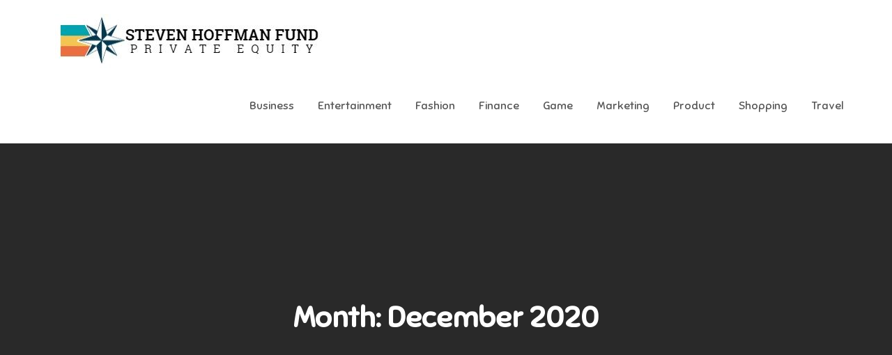

--- FILE ---
content_type: text/html; charset=UTF-8
request_url: https://stevenhoffmanfund.org/2020/12/
body_size: 8992
content:
<!DOCTYPE html> <html lang="en-US"><head>
	<meta charset="UTF-8">
	<meta name="viewport" content="width=device-width, initial-scale=1">
	<link rel="profile" href="https://gmpg.org/xfn/11">
	<link rel="pingback" href="https://stevenhoffmanfund.org/xmlrpc.php">
	
<title>December 2020 &#8211; Steven Hoffman Fund</title>
<meta name='robots' content='max-image-preview:large' />
<link rel='dns-prefetch' href='//fonts.googleapis.com' />
<link rel="alternate" type="application/rss+xml" title="Steven Hoffman Fund &raquo; Feed" href="https://stevenhoffmanfund.org/feed/" />
<style id='wp-img-auto-sizes-contain-inline-css' type='text/css'>
img:is([sizes=auto i],[sizes^="auto," i]){contain-intrinsic-size:3000px 1500px}
/*# sourceURL=wp-img-auto-sizes-contain-inline-css */
</style>

<style id='wp-emoji-styles-inline-css' type='text/css'>

	img.wp-smiley, img.emoji {
		display: inline !important;
		border: none !important;
		box-shadow: none !important;
		height: 1em !important;
		width: 1em !important;
		margin: 0 0.07em !important;
		vertical-align: -0.1em !important;
		background: none !important;
		padding: 0 !important;
	}
/*# sourceURL=wp-emoji-styles-inline-css */
</style>
<link rel='stylesheet' id='wp-block-library-css' href='https://stevenhoffmanfund.org/wp-includes/css/dist/block-library/style.min.css?ver=6.9' type='text/css' media='all' />
<style id='global-styles-inline-css' type='text/css'>
:root{--wp--preset--aspect-ratio--square: 1;--wp--preset--aspect-ratio--4-3: 4/3;--wp--preset--aspect-ratio--3-4: 3/4;--wp--preset--aspect-ratio--3-2: 3/2;--wp--preset--aspect-ratio--2-3: 2/3;--wp--preset--aspect-ratio--16-9: 16/9;--wp--preset--aspect-ratio--9-16: 9/16;--wp--preset--color--black: #000000;--wp--preset--color--cyan-bluish-gray: #abb8c3;--wp--preset--color--white: #ffffff;--wp--preset--color--pale-pink: #f78da7;--wp--preset--color--vivid-red: #cf2e2e;--wp--preset--color--luminous-vivid-orange: #ff6900;--wp--preset--color--luminous-vivid-amber: #fcb900;--wp--preset--color--light-green-cyan: #7bdcb5;--wp--preset--color--vivid-green-cyan: #00d084;--wp--preset--color--pale-cyan-blue: #8ed1fc;--wp--preset--color--vivid-cyan-blue: #0693e3;--wp--preset--color--vivid-purple: #9b51e0;--wp--preset--color--tan: #E6DBAD;--wp--preset--color--yellow: #FDE64B;--wp--preset--color--orange: #ED7014;--wp--preset--color--red: #D0312D;--wp--preset--color--pink: #b565a7;--wp--preset--color--purple: #A32CC4;--wp--preset--color--blue: #3A43BA;--wp--preset--color--green: #3BB143;--wp--preset--color--brown: #231709;--wp--preset--color--grey: #6C626D;--wp--preset--gradient--vivid-cyan-blue-to-vivid-purple: linear-gradient(135deg,rgb(6,147,227) 0%,rgb(155,81,224) 100%);--wp--preset--gradient--light-green-cyan-to-vivid-green-cyan: linear-gradient(135deg,rgb(122,220,180) 0%,rgb(0,208,130) 100%);--wp--preset--gradient--luminous-vivid-amber-to-luminous-vivid-orange: linear-gradient(135deg,rgb(252,185,0) 0%,rgb(255,105,0) 100%);--wp--preset--gradient--luminous-vivid-orange-to-vivid-red: linear-gradient(135deg,rgb(255,105,0) 0%,rgb(207,46,46) 100%);--wp--preset--gradient--very-light-gray-to-cyan-bluish-gray: linear-gradient(135deg,rgb(238,238,238) 0%,rgb(169,184,195) 100%);--wp--preset--gradient--cool-to-warm-spectrum: linear-gradient(135deg,rgb(74,234,220) 0%,rgb(151,120,209) 20%,rgb(207,42,186) 40%,rgb(238,44,130) 60%,rgb(251,105,98) 80%,rgb(254,248,76) 100%);--wp--preset--gradient--blush-light-purple: linear-gradient(135deg,rgb(255,206,236) 0%,rgb(152,150,240) 100%);--wp--preset--gradient--blush-bordeaux: linear-gradient(135deg,rgb(254,205,165) 0%,rgb(254,45,45) 50%,rgb(107,0,62) 100%);--wp--preset--gradient--luminous-dusk: linear-gradient(135deg,rgb(255,203,112) 0%,rgb(199,81,192) 50%,rgb(65,88,208) 100%);--wp--preset--gradient--pale-ocean: linear-gradient(135deg,rgb(255,245,203) 0%,rgb(182,227,212) 50%,rgb(51,167,181) 100%);--wp--preset--gradient--electric-grass: linear-gradient(135deg,rgb(202,248,128) 0%,rgb(113,206,126) 100%);--wp--preset--gradient--midnight: linear-gradient(135deg,rgb(2,3,129) 0%,rgb(40,116,252) 100%);--wp--preset--font-size--small: 12px;--wp--preset--font-size--medium: 20px;--wp--preset--font-size--large: 36px;--wp--preset--font-size--x-large: 42px;--wp--preset--font-size--regular: 16px;--wp--preset--font-size--larger: 36px;--wp--preset--font-size--huge: 48px;--wp--preset--spacing--20: 0.44rem;--wp--preset--spacing--30: 0.67rem;--wp--preset--spacing--40: 1rem;--wp--preset--spacing--50: 1.5rem;--wp--preset--spacing--60: 2.25rem;--wp--preset--spacing--70: 3.38rem;--wp--preset--spacing--80: 5.06rem;--wp--preset--shadow--natural: 6px 6px 9px rgba(0, 0, 0, 0.2);--wp--preset--shadow--deep: 12px 12px 50px rgba(0, 0, 0, 0.4);--wp--preset--shadow--sharp: 6px 6px 0px rgba(0, 0, 0, 0.2);--wp--preset--shadow--outlined: 6px 6px 0px -3px rgb(255, 255, 255), 6px 6px rgb(0, 0, 0);--wp--preset--shadow--crisp: 6px 6px 0px rgb(0, 0, 0);}:where(.is-layout-flex){gap: 0.5em;}:where(.is-layout-grid){gap: 0.5em;}body .is-layout-flex{display: flex;}.is-layout-flex{flex-wrap: wrap;align-items: center;}.is-layout-flex > :is(*, div){margin: 0;}body .is-layout-grid{display: grid;}.is-layout-grid > :is(*, div){margin: 0;}:where(.wp-block-columns.is-layout-flex){gap: 2em;}:where(.wp-block-columns.is-layout-grid){gap: 2em;}:where(.wp-block-post-template.is-layout-flex){gap: 1.25em;}:where(.wp-block-post-template.is-layout-grid){gap: 1.25em;}.has-black-color{color: var(--wp--preset--color--black) !important;}.has-cyan-bluish-gray-color{color: var(--wp--preset--color--cyan-bluish-gray) !important;}.has-white-color{color: var(--wp--preset--color--white) !important;}.has-pale-pink-color{color: var(--wp--preset--color--pale-pink) !important;}.has-vivid-red-color{color: var(--wp--preset--color--vivid-red) !important;}.has-luminous-vivid-orange-color{color: var(--wp--preset--color--luminous-vivid-orange) !important;}.has-luminous-vivid-amber-color{color: var(--wp--preset--color--luminous-vivid-amber) !important;}.has-light-green-cyan-color{color: var(--wp--preset--color--light-green-cyan) !important;}.has-vivid-green-cyan-color{color: var(--wp--preset--color--vivid-green-cyan) !important;}.has-pale-cyan-blue-color{color: var(--wp--preset--color--pale-cyan-blue) !important;}.has-vivid-cyan-blue-color{color: var(--wp--preset--color--vivid-cyan-blue) !important;}.has-vivid-purple-color{color: var(--wp--preset--color--vivid-purple) !important;}.has-black-background-color{background-color: var(--wp--preset--color--black) !important;}.has-cyan-bluish-gray-background-color{background-color: var(--wp--preset--color--cyan-bluish-gray) !important;}.has-white-background-color{background-color: var(--wp--preset--color--white) !important;}.has-pale-pink-background-color{background-color: var(--wp--preset--color--pale-pink) !important;}.has-vivid-red-background-color{background-color: var(--wp--preset--color--vivid-red) !important;}.has-luminous-vivid-orange-background-color{background-color: var(--wp--preset--color--luminous-vivid-orange) !important;}.has-luminous-vivid-amber-background-color{background-color: var(--wp--preset--color--luminous-vivid-amber) !important;}.has-light-green-cyan-background-color{background-color: var(--wp--preset--color--light-green-cyan) !important;}.has-vivid-green-cyan-background-color{background-color: var(--wp--preset--color--vivid-green-cyan) !important;}.has-pale-cyan-blue-background-color{background-color: var(--wp--preset--color--pale-cyan-blue) !important;}.has-vivid-cyan-blue-background-color{background-color: var(--wp--preset--color--vivid-cyan-blue) !important;}.has-vivid-purple-background-color{background-color: var(--wp--preset--color--vivid-purple) !important;}.has-black-border-color{border-color: var(--wp--preset--color--black) !important;}.has-cyan-bluish-gray-border-color{border-color: var(--wp--preset--color--cyan-bluish-gray) !important;}.has-white-border-color{border-color: var(--wp--preset--color--white) !important;}.has-pale-pink-border-color{border-color: var(--wp--preset--color--pale-pink) !important;}.has-vivid-red-border-color{border-color: var(--wp--preset--color--vivid-red) !important;}.has-luminous-vivid-orange-border-color{border-color: var(--wp--preset--color--luminous-vivid-orange) !important;}.has-luminous-vivid-amber-border-color{border-color: var(--wp--preset--color--luminous-vivid-amber) !important;}.has-light-green-cyan-border-color{border-color: var(--wp--preset--color--light-green-cyan) !important;}.has-vivid-green-cyan-border-color{border-color: var(--wp--preset--color--vivid-green-cyan) !important;}.has-pale-cyan-blue-border-color{border-color: var(--wp--preset--color--pale-cyan-blue) !important;}.has-vivid-cyan-blue-border-color{border-color: var(--wp--preset--color--vivid-cyan-blue) !important;}.has-vivid-purple-border-color{border-color: var(--wp--preset--color--vivid-purple) !important;}.has-vivid-cyan-blue-to-vivid-purple-gradient-background{background: var(--wp--preset--gradient--vivid-cyan-blue-to-vivid-purple) !important;}.has-light-green-cyan-to-vivid-green-cyan-gradient-background{background: var(--wp--preset--gradient--light-green-cyan-to-vivid-green-cyan) !important;}.has-luminous-vivid-amber-to-luminous-vivid-orange-gradient-background{background: var(--wp--preset--gradient--luminous-vivid-amber-to-luminous-vivid-orange) !important;}.has-luminous-vivid-orange-to-vivid-red-gradient-background{background: var(--wp--preset--gradient--luminous-vivid-orange-to-vivid-red) !important;}.has-very-light-gray-to-cyan-bluish-gray-gradient-background{background: var(--wp--preset--gradient--very-light-gray-to-cyan-bluish-gray) !important;}.has-cool-to-warm-spectrum-gradient-background{background: var(--wp--preset--gradient--cool-to-warm-spectrum) !important;}.has-blush-light-purple-gradient-background{background: var(--wp--preset--gradient--blush-light-purple) !important;}.has-blush-bordeaux-gradient-background{background: var(--wp--preset--gradient--blush-bordeaux) !important;}.has-luminous-dusk-gradient-background{background: var(--wp--preset--gradient--luminous-dusk) !important;}.has-pale-ocean-gradient-background{background: var(--wp--preset--gradient--pale-ocean) !important;}.has-electric-grass-gradient-background{background: var(--wp--preset--gradient--electric-grass) !important;}.has-midnight-gradient-background{background: var(--wp--preset--gradient--midnight) !important;}.has-small-font-size{font-size: var(--wp--preset--font-size--small) !important;}.has-medium-font-size{font-size: var(--wp--preset--font-size--medium) !important;}.has-large-font-size{font-size: var(--wp--preset--font-size--large) !important;}.has-x-large-font-size{font-size: var(--wp--preset--font-size--x-large) !important;}
/*# sourceURL=global-styles-inline-css */
</style>

<style id='classic-theme-styles-inline-css' type='text/css'>
/*! This file is auto-generated */
.wp-block-button__link{color:#fff;background-color:#32373c;border-radius:9999px;box-shadow:none;text-decoration:none;padding:calc(.667em + 2px) calc(1.333em + 2px);font-size:1.125em}.wp-block-file__button{background:#32373c;color:#fff;text-decoration:none}
/*# sourceURL=/wp-includes/css/classic-themes.min.css */
</style>
<link rel='stylesheet' id='creativ-preschool-google-fonts-css' href='https://fonts.googleapis.com/css?family=Open+Sans%3A300%2C400%2C500%2C600%2C700%7CSniglet%3A400%7CShadows+Into+Light%3A400&#038;subset=latin%2Clatin-ext' type='text/css' media='all' />
<link rel='stylesheet' id='fontawesome-all-css' href='https://stevenhoffmanfund.org/wp-content/themes/creativ-preschool/assets/css/all.min.css?ver=4.7.0' type='text/css' media='all' />
<link rel='stylesheet' id='slick-theme-css-css' href='https://stevenhoffmanfund.org/wp-content/themes/creativ-preschool/assets/css/slick-theme.min.css?ver=v2.2.0' type='text/css' media='all' />
<link rel='stylesheet' id='slick-css-css' href='https://stevenhoffmanfund.org/wp-content/themes/creativ-preschool/assets/css/slick.min.css?ver=v1.8.0' type='text/css' media='all' />
<link rel='stylesheet' id='creativ-preschool-blocks-css' href='https://stevenhoffmanfund.org/wp-content/themes/creativ-preschool/assets/css/blocks.min.css?ver=6.9' type='text/css' media='all' />
<link rel='stylesheet' id='creativ-preschool-style-css' href='https://stevenhoffmanfund.org/wp-content/themes/creativ-preschool/style.css?ver=6.9' type='text/css' media='all' />
<style id='creativ-preschool-style-inline-css' type='text/css'>
.site-title,
		.site-description {
			position: absolute;
			clip: rect(1px, 1px, 1px, 1px);
		}
/*# sourceURL=creativ-preschool-style-inline-css */
</style>
<script type="text/javascript" src="https://stevenhoffmanfund.org/wp-includes/js/jquery/jquery.min.js?ver=3.7.1" id="jquery-core-js"></script>
<script type="text/javascript" src="https://stevenhoffmanfund.org/wp-includes/js/jquery/jquery-migrate.min.js?ver=3.4.1" id="jquery-migrate-js"></script>
<link rel="https://api.w.org/" href="https://stevenhoffmanfund.org/wp-json/" /><link rel="EditURI" type="application/rsd+xml" title="RSD" href="https://stevenhoffmanfund.org/xmlrpc.php?rsd" />
<meta name="generator" content="WordPress 6.9" />
<link rel="icon" href="https://stevenhoffmanfund.org/wp-content/uploads/2023/04/cropped-Steven-Hoffman-Fund-1-32x32.jpg" sizes="32x32" />
<link rel="icon" href="https://stevenhoffmanfund.org/wp-content/uploads/2023/04/cropped-Steven-Hoffman-Fund-1-192x192.jpg" sizes="192x192" />
<link rel="apple-touch-icon" href="https://stevenhoffmanfund.org/wp-content/uploads/2023/04/cropped-Steven-Hoffman-Fund-1-180x180.jpg" />
<meta name="msapplication-TileImage" content="https://stevenhoffmanfund.org/wp-content/uploads/2023/04/cropped-Steven-Hoffman-Fund-1-270x270.jpg" />
		<style type="text/css" id="wp-custom-css">
			.site-info{display:none}		</style>
		</head>

<body class="archive date wp-custom-logo wp-theme-creativ-preschool hfeed right-sidebar">

<div id="page" class="site"><a class="skip-link screen-reader-text" href="#content">Skip to content</a>		<header id="masthead" class="site-header" role="banner">    <div class="wrapper">
        <div class="site-branding">
            <div class="site-logo">
                                    <a href="https://stevenhoffmanfund.org/" class="custom-logo-link" rel="home"><img width="383" height="78" src="https://stevenhoffmanfund.org/wp-content/uploads/2023/04/cropped-Steven-Hoffman-Fund.jpg" class="custom-logo" alt="Steven Hoffman Fund" decoding="async" srcset="https://stevenhoffmanfund.org/wp-content/uploads/2023/04/cropped-Steven-Hoffman-Fund.jpg 383w, https://stevenhoffmanfund.org/wp-content/uploads/2023/04/cropped-Steven-Hoffman-Fund-300x61.jpg 300w" sizes="(max-width: 383px) 100vw, 383px" /></a>                            </div><!-- .site-logo -->

            <div id="site-identity">
                <h1 class="site-title">
                    <a href="https://stevenhoffmanfund.org/" rel="home">  Steven Hoffman Fund</a>
                </h1>

                                    <p class="site-description">Private Equity Businesses</p>
                            </div><!-- #site-identity -->
        </div> <!-- .site-branding -->

        <nav id="site-navigation" class="main-navigation" role="navigation" aria-label="Primary Menu">
            <button type="button" class="menu-toggle">
                <span class="icon-bar"></span>
                <span class="icon-bar"></span>
                <span class="icon-bar"></span>
            </button>

            <div class="menu-primary-container"><ul id="primary-menu" class="nav-menu"><li id="menu-item-1854" class="menu-item menu-item-type-taxonomy menu-item-object-category menu-item-1854"><a href="https://stevenhoffmanfund.org/category/business/">Business</a></li>
<li id="menu-item-1855" class="menu-item menu-item-type-taxonomy menu-item-object-category menu-item-1855"><a href="https://stevenhoffmanfund.org/category/entertainment/">Entertainment</a></li>
<li id="menu-item-1856" class="menu-item menu-item-type-taxonomy menu-item-object-category menu-item-1856"><a href="https://stevenhoffmanfund.org/category/fashion/">Fashion</a></li>
<li id="menu-item-1857" class="menu-item menu-item-type-taxonomy menu-item-object-category menu-item-1857"><a href="https://stevenhoffmanfund.org/category/finance/">Finance</a></li>
<li id="menu-item-1858" class="menu-item menu-item-type-taxonomy menu-item-object-category menu-item-1858"><a href="https://stevenhoffmanfund.org/category/game/">Game</a></li>
<li id="menu-item-1859" class="menu-item menu-item-type-taxonomy menu-item-object-category menu-item-1859"><a href="https://stevenhoffmanfund.org/category/marketing/">Marketing</a></li>
<li id="menu-item-1860" class="menu-item menu-item-type-taxonomy menu-item-object-category menu-item-1860"><a href="https://stevenhoffmanfund.org/category/product/">Product</a></li>
<li id="menu-item-1861" class="menu-item menu-item-type-taxonomy menu-item-object-category menu-item-1861"><a href="https://stevenhoffmanfund.org/category/shopping/">Shopping</a></li>
<li id="menu-item-1862" class="menu-item menu-item-type-taxonomy menu-item-object-category menu-item-1862"><a href="https://stevenhoffmanfund.org/category/travel/">Travel</a></li>
</ul></div>        </nav><!-- #site-navigation -->
    </div><!-- .wrapper -->
</header> <!-- header ends here -->	<div id="content" class="site-content">
	
        <div id="page-site-header" style="background-image: url('');">
            <div class="overlay"></div>
            <header class='page-header'>
                <div class="wrapper">
                    <h2 class="page-title">Month: <span>December 2020</span></h2>                </div><!-- .wrapper -->
            </header>
        </div><!-- #page-site-header -->
        <div class= "wrapper page-section">	<div id="primary" class="content-area">
		<main id="main" class="site-main blog-posts-wrapper" role="main">
			<div class="section-content clear col-2">

				<article id="post-768" class="post-768 post type-post status-publish format-standard has-post-thumbnail hentry category-business tag-trading">
	<div class="post-item">
		
					<figure>
			    <a href="https://stevenhoffmanfund.org/how-to-choose-the-trusted-and-reliable-trading-platform/"><img src="https://stevenhoffmanfund.org/wp-content/uploads/2021/01/394-38.jpg" class="attachment-post-thumbnail size-post-thumbnail wp-post-image" alt="How to choose the trusted and reliable trading platform?" decoding="async" /></a>
			</figure>
		
		<div class="entry-container">
			<header class="entry-header">
				<h2 class="entry-title"><a href="https://stevenhoffmanfund.org/how-to-choose-the-trusted-and-reliable-trading-platform/" rel="bookmark">How to choose the trusted and reliable trading platform?</a></h2>			</header><!-- .entry-header -->

			<div class="entry-content">
				<p>If you are an experienced trader, then you will get to know more things about joining in the online trading platform. There are nearly hundreds [&hellip;]</p>
			</div><!-- .entry-content -->

							<div class="entry-meta">
					<span class="date"><a href="https://stevenhoffmanfund.org/how-to-choose-the-trusted-and-reliable-trading-platform/" rel="bookmark"><time class="entry-date published updated" datetime="2020-12-30T06:37:20+00:00">December 30, 2020</time></a></span><span class="cat-links"><a href="https://stevenhoffmanfund.org/category/business/" rel="category tag">Business</a></span>				</div><!-- .entry-meta -->
					</div><!-- .entry-container -->
	</div><!-- .post-item -->
</article><!-- #post-## -->
<article id="post-760" class="post-760 post type-post status-publish format-standard has-post-thumbnail hentry category-technology tag-solarwinds">
	<div class="post-item">
		
					<figure>
			    <a href="https://stevenhoffmanfund.org/apart-from-these-routinary-pipes-job/"><img src="https://stevenhoffmanfund.org/wp-content/uploads/2020/12/solarwinds-30.jpg" class="attachment-post-thumbnail size-post-thumbnail wp-post-image" alt="Apart From These Routinary Pipes Job" decoding="async" /></a>
			</figure>
		
		<div class="entry-container">
			<header class="entry-header">
				<h2 class="entry-title"><a href="https://stevenhoffmanfund.org/apart-from-these-routinary-pipes-job/" rel="bookmark">Apart From These Routinary Pipes Job</a></h2>			</header><!-- .entry-header -->

			<div class="entry-content">
				<p>The application examines digital devices as well as offers referrals for optimum VM dimension and also positioning. Furthermore, wind generators need to place up with [&hellip;]</p>
			</div><!-- .entry-content -->

							<div class="entry-meta">
					<span class="date"><a href="https://stevenhoffmanfund.org/apart-from-these-routinary-pipes-job/" rel="bookmark"><time class="entry-date published updated" datetime="2020-12-27T13:46:56+00:00">December 27, 2020</time></a></span><span class="cat-links"><a href="https://stevenhoffmanfund.org/category/technology/" rel="category tag">Technology</a></span>				</div><!-- .entry-meta -->
					</div><!-- .entry-container -->
	</div><!-- .post-item -->
</article><!-- #post-## -->
<article id="post-756" class="post-756 post type-post status-publish format-standard has-post-thumbnail hentry category-entertainment tag-camp">
	<div class="post-item">
		
					<figure>
			    <a href="https://stevenhoffmanfund.org/for-various-other-age/"><img src="https://stevenhoffmanfund.org/wp-content/uploads/2020/12/camp-48-scaled-1.jpg" class="attachment-post-thumbnail size-post-thumbnail wp-post-image" alt="For Various Other Age" decoding="async" /></a>
			</figure>
		
		<div class="entry-container">
			<header class="entry-header">
				<h2 class="entry-title"><a href="https://stevenhoffmanfund.org/for-various-other-age/" rel="bookmark">For Various Other Age</a></h2>			</header><!-- .entry-header -->

			<div class="entry-content">
				<p>The educator shows youngsters stitching Han Chinese garments in Hengshui City, north China&#8217;s Hebei District, on July 19, 2017. The Sinjin College of Hengshui holds [&hellip;]</p>
			</div><!-- .entry-content -->

							<div class="entry-meta">
					<span class="date"><a href="https://stevenhoffmanfund.org/for-various-other-age/" rel="bookmark"><time class="entry-date published updated" datetime="2020-12-22T03:54:17+00:00">December 22, 2020</time></a></span><span class="cat-links"><a href="https://stevenhoffmanfund.org/category/entertainment/" rel="category tag">Entertainment</a></span>				</div><!-- .entry-meta -->
					</div><!-- .entry-container -->
	</div><!-- .post-item -->
</article><!-- #post-## -->
<article id="post-749" class="post-749 post type-post status-publish format-standard has-post-thumbnail hentry category-gambling tag-online-gambling">
	<div class="post-item">
		
					<figure>
			    <a href="https://stevenhoffmanfund.org/new-online-casinos-december-2020/"><img src="https://stevenhoffmanfund.org/wp-content/uploads/2020/12/ia_100000001646.jpg" class="attachment-post-thumbnail size-post-thumbnail wp-post-image" alt="New Online Casinos December 2020" decoding="async" loading="lazy" /></a>
			</figure>
		
		<div class="entry-container">
			<header class="entry-header">
				<h2 class="entry-title"><a href="https://stevenhoffmanfund.org/new-online-casinos-december-2020/" rel="bookmark">New Online Casinos December 2020</a></h2>			</header><!-- .entry-header -->

			<div class="entry-content">
				<p>All our online casinos have been made with the customer in mind, which suggests that browsing to the different locations of the website ought to [&hellip;]</p>
			</div><!-- .entry-content -->

							<div class="entry-meta">
					<span class="date"><a href="https://stevenhoffmanfund.org/new-online-casinos-december-2020/" rel="bookmark"><time class="entry-date published updated" datetime="2020-12-21T10:02:59+00:00">December 21, 2020</time></a></span><span class="cat-links"><a href="https://stevenhoffmanfund.org/category/gambling/" rel="category tag">Gambling</a></span>				</div><!-- .entry-meta -->
					</div><!-- .entry-container -->
	</div><!-- .post-item -->
</article><!-- #post-## -->
<article id="post-745" class="post-745 post type-post status-publish format-standard has-post-thumbnail hentry category-casino tag-judi">
	<div class="post-item">
		
					<figure>
			    <a href="https://stevenhoffmanfund.org/the-9-best-casino-poker-training-sites-in-2020/"><img src="https://stevenhoffmanfund.org/wp-content/uploads/2020/12/ia_100000001874.jpeg" class="attachment-post-thumbnail size-post-thumbnail wp-post-image" alt="The 9 Best Casino Poker Training Sites In 2020" decoding="async" loading="lazy" /></a>
			</figure>
		
		<div class="entry-container">
			<header class="entry-header">
				<h2 class="entry-title"><a href="https://stevenhoffmanfund.org/the-9-best-casino-poker-training-sites-in-2020/" rel="bookmark">The 9 Best Casino Poker Training Sites In 2020</a></h2>			</header><!-- .entry-header -->

			<div class="entry-content">
				<p>Just download and install the casino&#8217;s internal system and also mount it on your computer system. PokerStars is Pennsylvania&#8217;s only real-money on-line casino poker system. [&hellip;]</p>
			</div><!-- .entry-content -->

							<div class="entry-meta">
					<span class="date"><a href="https://stevenhoffmanfund.org/the-9-best-casino-poker-training-sites-in-2020/" rel="bookmark"><time class="entry-date published updated" datetime="2020-12-19T07:29:45+00:00">December 19, 2020</time></a></span><span class="cat-links"><a href="https://stevenhoffmanfund.org/category/casino/" rel="category tag">Casino</a></span>				</div><!-- .entry-meta -->
					</div><!-- .entry-container -->
	</div><!-- .post-item -->
</article><!-- #post-## -->
<article id="post-752" class="post-752 post type-post status-publish format-standard hentry category-business tag-vap">
	<div class="post-item">
		
		
		<div class="entry-container">
			<header class="entry-header">
				<h2 class="entry-title"><a href="https://stevenhoffmanfund.org/ghost-vaporizer-package/" rel="bookmark">Ghost Vaporizer Package</a></h2>			</header><!-- .entry-header -->

			<div class="entry-content">
				<p>Every vaping session will be distinct and hassle-free, regardless of what you&#8217;re doing or what your way of life is. Their bit pens, and vaporizers, [&hellip;]</p>
			</div><!-- .entry-content -->

							<div class="entry-meta">
					<span class="date"><a href="https://stevenhoffmanfund.org/ghost-vaporizer-package/" rel="bookmark"><time class="entry-date published updated" datetime="2020-12-16T09:00:00+00:00">December 16, 2020</time></a></span><span class="cat-links"><a href="https://stevenhoffmanfund.org/category/business/" rel="category tag">Business</a></span>				</div><!-- .entry-meta -->
					</div><!-- .entry-container -->
	</div><!-- .post-item -->
</article><!-- #post-## -->
<article id="post-740" class="post-740 post type-post status-publish format-standard has-post-thumbnail hentry category-betting tag-online-football">
	<div class="post-item">
		
					<figure>
			    <a href="https://stevenhoffmanfund.org/suggestions-to-prove-the-very-best-internet-casinos-in-the-neighborhood-area/"><img src="https://stevenhoffmanfund.org/wp-content/uploads/2020/12/ia_100000001705.jpg" class="attachment-post-thumbnail size-post-thumbnail wp-post-image" alt="Suggestions To Prove The Very Best Internet Casinos In The Neighborhood Area" decoding="async" loading="lazy" /></a>
			</figure>
		
		<div class="entry-container">
			<header class="entry-header">
				<h2 class="entry-title"><a href="https://stevenhoffmanfund.org/suggestions-to-prove-the-very-best-internet-casinos-in-the-neighborhood-area/" rel="bookmark">Suggestions To Prove The Very Best Internet Casinos In The Neighborhood Area</a></h2>			</header><!-- .entry-header -->

			<div class="entry-content">
				<p>This way, you can stay in contact with winners and also learn tricks associated with all those matches. Considered the earliest in the listing of [&hellip;]</p>
			</div><!-- .entry-content -->

							<div class="entry-meta">
					<span class="date"><a href="https://stevenhoffmanfund.org/suggestions-to-prove-the-very-best-internet-casinos-in-the-neighborhood-area/" rel="bookmark"><time class="entry-date published updated" datetime="2020-12-15T12:02:25+00:00">December 15, 2020</time></a></span><span class="cat-links"><a href="https://stevenhoffmanfund.org/category/betting/" rel="category tag">Betting</a></span>				</div><!-- .entry-meta -->
					</div><!-- .entry-container -->
	</div><!-- .post-item -->
</article><!-- #post-## -->
<article id="post-736" class="post-736 post type-post status-publish format-standard has-post-thumbnail hentry category-casino tag-gambling">
	<div class="post-item">
		
					<figure>
			    <a href="https://stevenhoffmanfund.org/online-slots-in-pa-best-slot-machines-in-pennsylvania/"><img src="https://stevenhoffmanfund.org/wp-content/uploads/2020/12/ia_100000002202.jpg" class="attachment-post-thumbnail size-post-thumbnail wp-post-image" alt="Online Slots In PA - Best Slot Machines In Pennsylvania" decoding="async" loading="lazy" /></a>
			</figure>
		
		<div class="entry-container">
			<header class="entry-header">
				<h2 class="entry-title"><a href="https://stevenhoffmanfund.org/online-slots-in-pa-best-slot-machines-in-pennsylvania/" rel="bookmark">Online Slots In PA &#8211; Best Slot Machines In Pennsylvania</a></h2>			</header><!-- .entry-header -->

			<div class="entry-content">
				<p>Be conscious of unique internet poker facets: Only a few of the aspects unique to internet poker comprise usage of this time-bank attribute, an elevated [&hellip;]</p>
			</div><!-- .entry-content -->

							<div class="entry-meta">
					<span class="date"><a href="https://stevenhoffmanfund.org/online-slots-in-pa-best-slot-machines-in-pennsylvania/" rel="bookmark"><time class="entry-date published updated" datetime="2020-12-10T11:30:24+00:00">December 10, 2020</time></a></span><span class="cat-links"><a href="https://stevenhoffmanfund.org/category/casino/" rel="category tag">Casino</a></span>				</div><!-- .entry-meta -->
					</div><!-- .entry-container -->
	</div><!-- .post-item -->
</article><!-- #post-## -->
<article id="post-732" class="post-732 post type-post status-publish format-standard has-post-thumbnail hentry category-casino tag-gambling">
	<div class="post-item">
		
					<figure>
			    <a href="https://stevenhoffmanfund.org/how-does-betfair-casino-poker-step-up-versus-different-online-casino-poker/"><img src="https://stevenhoffmanfund.org/wp-content/uploads/2020/12/image-48-1.jpg" class="attachment-post-thumbnail size-post-thumbnail wp-post-image" alt="How Does Betfair Casino Poker Step Up Versus Different Online Casino Poker?" decoding="async" loading="lazy" /></a>
			</figure>
		
		<div class="entry-container">
			<header class="entry-header">
				<h2 class="entry-title"><a href="https://stevenhoffmanfund.org/how-does-betfair-casino-poker-step-up-versus-different-online-casino-poker/" rel="bookmark">How Does Betfair Casino Poker Step Up Versus Different Online Casino Poker?</a></h2>			</header><!-- .entry-header -->

			<div class="entry-content">
				<p>Pala Casino poker has gone far for itself with its complimentary everyday spin for $1 million genuine cash gamers. There is an everyday schedule of [&hellip;]</p>
			</div><!-- .entry-content -->

							<div class="entry-meta">
					<span class="date"><a href="https://stevenhoffmanfund.org/how-does-betfair-casino-poker-step-up-versus-different-online-casino-poker/" rel="bookmark"><time class="entry-date published updated" datetime="2020-12-09T10:59:57+00:00">December 9, 2020</time></a></span><span class="cat-links"><a href="https://stevenhoffmanfund.org/category/casino/" rel="category tag">Casino</a></span>				</div><!-- .entry-meta -->
					</div><!-- .entry-container -->
	</div><!-- .post-item -->
</article><!-- #post-## -->
<article id="post-728" class="post-728 post type-post status-publish format-standard has-post-thumbnail hentry category-casino tag-menuqq">
	<div class="post-item">
		
					<figure>
			    <a href="https://stevenhoffmanfund.org/upon-assessing-a-tool/"><img src="https://stevenhoffmanfund.org/wp-content/uploads/2020/12/image-60.jpg" class="attachment-post-thumbnail size-post-thumbnail wp-post-image" alt="Upon Assessing A Tool" decoding="async" loading="lazy" /></a>
			</figure>
		
		<div class="entry-container">
			<header class="entry-header">
				<h2 class="entry-title"><a href="https://stevenhoffmanfund.org/upon-assessing-a-tool/" rel="bookmark">Upon Assessing A Tool</a></h2>			</header><!-- .entry-header -->

			<div class="entry-content">
				<p>In the instance of casino online video games, lots of people believe that these are not actual ones and also are just digital duplication of [&hellip;]</p>
			</div><!-- .entry-content -->

							<div class="entry-meta">
					<span class="date"><a href="https://stevenhoffmanfund.org/upon-assessing-a-tool/" rel="bookmark"><time class="entry-date published updated" datetime="2020-12-09T10:38:30+00:00">December 9, 2020</time></a></span><span class="cat-links"><a href="https://stevenhoffmanfund.org/category/casino/" rel="category tag">Casino</a></span>				</div><!-- .entry-meta -->
					</div><!-- .entry-container -->
	</div><!-- .post-item -->
</article><!-- #post-## -->
			</div>
		
	<nav class="navigation posts-navigation" aria-label="Posts">
		<h2 class="screen-reader-text">Posts navigation</h2>
		<div class="nav-links"><div class="nav-previous"><a href="https://stevenhoffmanfund.org/2020/12/page/2/" >Older posts</a></div></div>
	</nav>		</main><!-- #main -->
	</div><!-- #primary -->

	<aside id="secondary" class="widget-area" role="complementary">
		<aside id="search-2" class="widget widget_search">
<form role="search" method="get" class="search-form" action="https://stevenhoffmanfund.org/">
    <label>
        <span class="screen-reader-text">Search for:</span>
        <input type="search" class="search-field" placeholder="Search ..." value="" name="s" title="Search for:" />
    </label>
    <button type="submit" class="search-submit" value="Search"><i class="fas fa-search"></i></button>
</form></aside>
		<aside id="recent-posts-2" class="widget widget_recent_entries">
		<h2 class="widget-title">Recent Posts</h2>
		<ul>
											<li>
					<a href="https://stevenhoffmanfund.org/elevate-your-style-lvndmark-official-merch-for-fashion-enthusiasts/">Elevate Your Style: Lvndmark Official Merch for Fashion Enthusiasts</a>
									</li>
											<li>
					<a href="https://stevenhoffmanfund.org/the-2026-guide-to-finding-digital-college-books-save-money-on-textbooks/">The 2026 Guide to Finding Digital College Books &#8211; Save Money on Textbooks</a>
									</li>
											<li>
					<a href="https://stevenhoffmanfund.org/inside-the-hafu-official-shop-exclusive-treasures-revealed/">Inside the Hafu Official Shop: Exclusive Treasures Revealed</a>
									</li>
											<li>
					<a href="https://stevenhoffmanfund.org/dylan-marlowe-official-store-your-ultimate-merchandise-destination/">Dylan Marlowe Official Store: Your Ultimate Merchandise Destination</a>
									</li>
											<li>
					<a href="https://stevenhoffmanfund.org/buy-cheap-reddit-accounts-and-grow-quickly/">Buy Cheap Reddit Accounts and Grow Quickly</a>
									</li>
					</ul>

		</aside><aside id="nav_menu-3" class="widget widget_nav_menu"><h2 class="widget-title">Categories</h2><div class="menu-primary-container"><ul id="menu-primary" class="menu"><li class="menu-item menu-item-type-taxonomy menu-item-object-category menu-item-1854"><a href="https://stevenhoffmanfund.org/category/business/">Business</a></li>
<li class="menu-item menu-item-type-taxonomy menu-item-object-category menu-item-1855"><a href="https://stevenhoffmanfund.org/category/entertainment/">Entertainment</a></li>
<li class="menu-item menu-item-type-taxonomy menu-item-object-category menu-item-1856"><a href="https://stevenhoffmanfund.org/category/fashion/">Fashion</a></li>
<li class="menu-item menu-item-type-taxonomy menu-item-object-category menu-item-1857"><a href="https://stevenhoffmanfund.org/category/finance/">Finance</a></li>
<li class="menu-item menu-item-type-taxonomy menu-item-object-category menu-item-1858"><a href="https://stevenhoffmanfund.org/category/game/">Game</a></li>
<li class="menu-item menu-item-type-taxonomy menu-item-object-category menu-item-1859"><a href="https://stevenhoffmanfund.org/category/marketing/">Marketing</a></li>
<li class="menu-item menu-item-type-taxonomy menu-item-object-category menu-item-1860"><a href="https://stevenhoffmanfund.org/category/product/">Product</a></li>
<li class="menu-item menu-item-type-taxonomy menu-item-object-category menu-item-1861"><a href="https://stevenhoffmanfund.org/category/shopping/">Shopping</a></li>
<li class="menu-item menu-item-type-taxonomy menu-item-object-category menu-item-1862"><a href="https://stevenhoffmanfund.org/category/travel/">Travel</a></li>
</ul></div></aside>	</aside><!-- #secondary -->
</div>		</div>
		<footer id="colophon" class="site-footer" role="contentinfo">    <img src="https://stevenhoffmanfund.org/wp-content/themes/creativ-preschool/assets/images/top-cloud-bg.png">       
    <div class="site-info">
                <div class="wrapper">
            <span class="copy-right">Copyright &copy; All rights reserved. Theme Creativ Preschoool by <a target="_blank" rel="designer" href="http://creativthemes.com/">Creativ Themes</a></span>
        </div><!-- .wrapper --> 
    </div> <!-- .site-info -->
    
  		</footer><div class="backtotop"><i class="fas fa-caret-up"></i></div><script type="speculationrules">
{"prefetch":[{"source":"document","where":{"and":[{"href_matches":"/*"},{"not":{"href_matches":["/wp-*.php","/wp-admin/*","/wp-content/uploads/*","/wp-content/*","/wp-content/plugins/*","/wp-content/themes/creativ-preschool/*","/*\\?(.+)"]}},{"not":{"selector_matches":"a[rel~=\"nofollow\"]"}},{"not":{"selector_matches":".no-prefetch, .no-prefetch a"}}]},"eagerness":"conservative"}]}
</script>
<script type="text/javascript" src="https://stevenhoffmanfund.org/wp-content/themes/creativ-preschool/assets/js/slick.min.js?ver=2017417" id="jquery-slick-js"></script>
<script type="text/javascript" src="https://stevenhoffmanfund.org/wp-content/themes/creativ-preschool/assets/js/jquery.matchHeight.min.js?ver=2017417" id="jquery-match-height-js"></script>
<script type="text/javascript" src="https://stevenhoffmanfund.org/wp-content/themes/creativ-preschool/assets/js/navigation.min.js?ver=20151215" id="creativ-preschool-navigation-js"></script>
<script type="text/javascript" src="https://stevenhoffmanfund.org/wp-content/themes/creativ-preschool/assets/js/skip-link-focus-fix.min.js?ver=20151215" id="creativ-preschool-skip-link-focus-fix-js"></script>
<script type="text/javascript" src="https://stevenhoffmanfund.org/wp-content/themes/creativ-preschool/assets/js/custom.min.js?ver=20151215" id="creativ-preschool-custom-js-js"></script>
<script id="wp-emoji-settings" type="application/json">
{"baseUrl":"https://s.w.org/images/core/emoji/17.0.2/72x72/","ext":".png","svgUrl":"https://s.w.org/images/core/emoji/17.0.2/svg/","svgExt":".svg","source":{"concatemoji":"https://stevenhoffmanfund.org/wp-includes/js/wp-emoji-release.min.js?ver=6.9"}}
</script>
<script type="module">
/* <![CDATA[ */
/*! This file is auto-generated */
const a=JSON.parse(document.getElementById("wp-emoji-settings").textContent),o=(window._wpemojiSettings=a,"wpEmojiSettingsSupports"),s=["flag","emoji"];function i(e){try{var t={supportTests:e,timestamp:(new Date).valueOf()};sessionStorage.setItem(o,JSON.stringify(t))}catch(e){}}function c(e,t,n){e.clearRect(0,0,e.canvas.width,e.canvas.height),e.fillText(t,0,0);t=new Uint32Array(e.getImageData(0,0,e.canvas.width,e.canvas.height).data);e.clearRect(0,0,e.canvas.width,e.canvas.height),e.fillText(n,0,0);const a=new Uint32Array(e.getImageData(0,0,e.canvas.width,e.canvas.height).data);return t.every((e,t)=>e===a[t])}function p(e,t){e.clearRect(0,0,e.canvas.width,e.canvas.height),e.fillText(t,0,0);var n=e.getImageData(16,16,1,1);for(let e=0;e<n.data.length;e++)if(0!==n.data[e])return!1;return!0}function u(e,t,n,a){switch(t){case"flag":return n(e,"\ud83c\udff3\ufe0f\u200d\u26a7\ufe0f","\ud83c\udff3\ufe0f\u200b\u26a7\ufe0f")?!1:!n(e,"\ud83c\udde8\ud83c\uddf6","\ud83c\udde8\u200b\ud83c\uddf6")&&!n(e,"\ud83c\udff4\udb40\udc67\udb40\udc62\udb40\udc65\udb40\udc6e\udb40\udc67\udb40\udc7f","\ud83c\udff4\u200b\udb40\udc67\u200b\udb40\udc62\u200b\udb40\udc65\u200b\udb40\udc6e\u200b\udb40\udc67\u200b\udb40\udc7f");case"emoji":return!a(e,"\ud83e\u1fac8")}return!1}function f(e,t,n,a){let r;const o=(r="undefined"!=typeof WorkerGlobalScope&&self instanceof WorkerGlobalScope?new OffscreenCanvas(300,150):document.createElement("canvas")).getContext("2d",{willReadFrequently:!0}),s=(o.textBaseline="top",o.font="600 32px Arial",{});return e.forEach(e=>{s[e]=t(o,e,n,a)}),s}function r(e){var t=document.createElement("script");t.src=e,t.defer=!0,document.head.appendChild(t)}a.supports={everything:!0,everythingExceptFlag:!0},new Promise(t=>{let n=function(){try{var e=JSON.parse(sessionStorage.getItem(o));if("object"==typeof e&&"number"==typeof e.timestamp&&(new Date).valueOf()<e.timestamp+604800&&"object"==typeof e.supportTests)return e.supportTests}catch(e){}return null}();if(!n){if("undefined"!=typeof Worker&&"undefined"!=typeof OffscreenCanvas&&"undefined"!=typeof URL&&URL.createObjectURL&&"undefined"!=typeof Blob)try{var e="postMessage("+f.toString()+"("+[JSON.stringify(s),u.toString(),c.toString(),p.toString()].join(",")+"));",a=new Blob([e],{type:"text/javascript"});const r=new Worker(URL.createObjectURL(a),{name:"wpTestEmojiSupports"});return void(r.onmessage=e=>{i(n=e.data),r.terminate(),t(n)})}catch(e){}i(n=f(s,u,c,p))}t(n)}).then(e=>{for(const n in e)a.supports[n]=e[n],a.supports.everything=a.supports.everything&&a.supports[n],"flag"!==n&&(a.supports.everythingExceptFlag=a.supports.everythingExceptFlag&&a.supports[n]);var t;a.supports.everythingExceptFlag=a.supports.everythingExceptFlag&&!a.supports.flag,a.supports.everything||((t=a.source||{}).concatemoji?r(t.concatemoji):t.wpemoji&&t.twemoji&&(r(t.twemoji),r(t.wpemoji)))});
//# sourceURL=https://stevenhoffmanfund.org/wp-includes/js/wp-emoji-loader.min.js
/* ]]> */
</script>

<script defer src="https://static.cloudflareinsights.com/beacon.min.js/vcd15cbe7772f49c399c6a5babf22c1241717689176015" integrity="sha512-ZpsOmlRQV6y907TI0dKBHq9Md29nnaEIPlkf84rnaERnq6zvWvPUqr2ft8M1aS28oN72PdrCzSjY4U6VaAw1EQ==" data-cf-beacon='{"version":"2024.11.0","token":"735a952a10054d578edf51281d7a2972","r":1,"server_timing":{"name":{"cfCacheStatus":true,"cfEdge":true,"cfExtPri":true,"cfL4":true,"cfOrigin":true,"cfSpeedBrain":true},"location_startswith":null}}' crossorigin="anonymous"></script>
</body>  
</html>

<!-- Page cached by LiteSpeed Cache 7.7 on 2026-01-17 15:37:42 -->